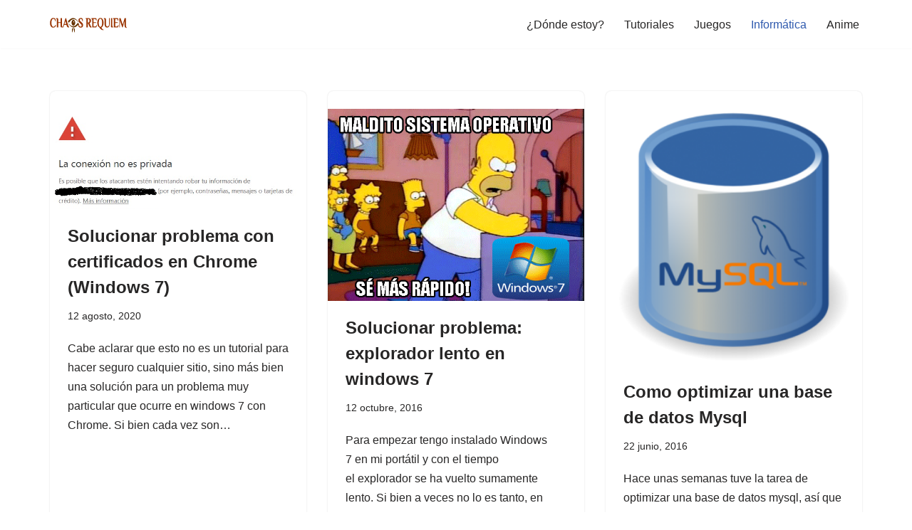

--- FILE ---
content_type: text/html; charset=UTF-8
request_url: https://chaosrequiem.com/main/category/informatica/
body_size: 13983
content:
<!DOCTYPE html>
<html lang="es">

<head>
	
	<meta charset="UTF-8">
	<meta name="viewport" content="width=device-width, initial-scale=1, minimum-scale=1">
	<link rel="profile" href="http://gmpg.org/xfn/11">
		<meta name='robots' content='index, follow, max-image-preview:large, max-snippet:-1, max-video-preview:-1' />

	<!-- This site is optimized with the Yoast SEO plugin v26.7 - https://yoast.com/wordpress/plugins/seo/ -->
	<title>Informática Archivos - Chaos Requiem</title>
	<link rel="canonical" href="https://chaosrequiem.com/main/category/informatica/" />
	<meta property="og:locale" content="es_MX" />
	<meta property="og:type" content="article" />
	<meta property="og:title" content="Informática Archivos - Chaos Requiem" />
	<meta property="og:description" content="Todo lo relacionado al mundo de la Informática o Ciencias de la Computación" />
	<meta property="og:url" content="https://chaosrequiem.com/main/category/informatica/" />
	<meta property="og:site_name" content="Chaos Requiem" />
	<script type="application/ld+json" class="yoast-schema-graph">{"@context":"https://schema.org","@graph":[{"@type":"CollectionPage","@id":"https://chaosrequiem.com/main/category/informatica/","url":"https://chaosrequiem.com/main/category/informatica/","name":"Informática Archivos - Chaos Requiem","isPartOf":{"@id":"https://chaosrequiem.com/main/#website"},"primaryImageOfPage":{"@id":"https://chaosrequiem.com/main/category/informatica/#primaryimage"},"image":{"@id":"https://chaosrequiem.com/main/category/informatica/#primaryimage"},"thumbnailUrl":"https://chaosrequiem.com/main/wp-content/uploads/2020/08/image.png","breadcrumb":{"@id":"https://chaosrequiem.com/main/category/informatica/#breadcrumb"},"inLanguage":"es"},{"@type":"ImageObject","inLanguage":"es","@id":"https://chaosrequiem.com/main/category/informatica/#primaryimage","url":"https://chaosrequiem.com/main/wp-content/uploads/2020/08/image.png","contentUrl":"https://chaosrequiem.com/main/wp-content/uploads/2020/08/image.png","width":619,"height":243},{"@type":"BreadcrumbList","@id":"https://chaosrequiem.com/main/category/informatica/#breadcrumb","itemListElement":[{"@type":"ListItem","position":1,"name":"Inicio","item":"https://chaosrequiem.com/main/"},{"@type":"ListItem","position":2,"name":"Informática"}]},{"@type":"WebSite","@id":"https://chaosrequiem.com/main/#website","url":"https://chaosrequiem.com/main/","name":"Chaos Requiem","description":"Un pequeño rincón donde pensamientos, ideas y sueños muertos cobran vida por un instante.","publisher":{"@id":"https://chaosrequiem.com/main/#/schema/person/4e911944eec9b2e118805c6a3743af83"},"potentialAction":[{"@type":"SearchAction","target":{"@type":"EntryPoint","urlTemplate":"https://chaosrequiem.com/main/?s={search_term_string}"},"query-input":{"@type":"PropertyValueSpecification","valueRequired":true,"valueName":"search_term_string"}}],"inLanguage":"es"},{"@type":["Person","Organization"],"@id":"https://chaosrequiem.com/main/#/schema/person/4e911944eec9b2e118805c6a3743af83","name":"Leví","image":{"@type":"ImageObject","inLanguage":"es","@id":"https://chaosrequiem.com/main/#/schema/person/image/","url":"https://chaosrequiem.com/main/wp-content/uploads/2015/03/cr-logo-2.png","contentUrl":"https://chaosrequiem.com/main/wp-content/uploads/2015/03/cr-logo-2.png","width":109,"height":32,"caption":"Leví"},"logo":{"@id":"https://chaosrequiem.com/main/#/schema/person/image/"}}]}</script>
	<!-- / Yoast SEO plugin. -->


<link rel='dns-prefetch' href='//www.googletagmanager.com' />
<link rel="alternate" type="application/rss+xml" title="Chaos Requiem &raquo; Feed" href="https://chaosrequiem.com/main/feed/" />
<link rel="alternate" type="application/rss+xml" title="Chaos Requiem &raquo; RSS de los comentarios" href="https://chaosrequiem.com/main/comments/feed/" />
<link rel="alternate" type="application/rss+xml" title="Chaos Requiem &raquo; Informática RSS de la categoría" href="https://chaosrequiem.com/main/category/informatica/feed/" />
<style id='wp-img-auto-sizes-contain-inline-css'>
img:is([sizes=auto i],[sizes^="auto," i]){contain-intrinsic-size:3000px 1500px}
/*# sourceURL=wp-img-auto-sizes-contain-inline-css */
</style>

<style id='wp-emoji-styles-inline-css'>

	img.wp-smiley, img.emoji {
		display: inline !important;
		border: none !important;
		box-shadow: none !important;
		height: 1em !important;
		width: 1em !important;
		margin: 0 0.07em !important;
		vertical-align: -0.1em !important;
		background: none !important;
		padding: 0 !important;
	}
/*# sourceURL=wp-emoji-styles-inline-css */
</style>
<link rel='stylesheet' id='wp-block-library-css' href='https://chaosrequiem.com/main/wp-includes/css/dist/block-library/style.min.css?ver=6.9' media='all' />
<style id='wp-block-heading-inline-css'>
h1:where(.wp-block-heading).has-background,h2:where(.wp-block-heading).has-background,h3:where(.wp-block-heading).has-background,h4:where(.wp-block-heading).has-background,h5:where(.wp-block-heading).has-background,h6:where(.wp-block-heading).has-background{padding:1.25em 2.375em}h1.has-text-align-left[style*=writing-mode]:where([style*=vertical-lr]),h1.has-text-align-right[style*=writing-mode]:where([style*=vertical-rl]),h2.has-text-align-left[style*=writing-mode]:where([style*=vertical-lr]),h2.has-text-align-right[style*=writing-mode]:where([style*=vertical-rl]),h3.has-text-align-left[style*=writing-mode]:where([style*=vertical-lr]),h3.has-text-align-right[style*=writing-mode]:where([style*=vertical-rl]),h4.has-text-align-left[style*=writing-mode]:where([style*=vertical-lr]),h4.has-text-align-right[style*=writing-mode]:where([style*=vertical-rl]),h5.has-text-align-left[style*=writing-mode]:where([style*=vertical-lr]),h5.has-text-align-right[style*=writing-mode]:where([style*=vertical-rl]),h6.has-text-align-left[style*=writing-mode]:where([style*=vertical-lr]),h6.has-text-align-right[style*=writing-mode]:where([style*=vertical-rl]){rotate:180deg}
/*# sourceURL=https://chaosrequiem.com/main/wp-includes/blocks/heading/style.min.css */
</style>
<style id='wp-block-paragraph-inline-css'>
.is-small-text{font-size:.875em}.is-regular-text{font-size:1em}.is-large-text{font-size:2.25em}.is-larger-text{font-size:3em}.has-drop-cap:not(:focus):first-letter{float:left;font-size:8.4em;font-style:normal;font-weight:100;line-height:.68;margin:.05em .1em 0 0;text-transform:uppercase}body.rtl .has-drop-cap:not(:focus):first-letter{float:none;margin-left:.1em}p.has-drop-cap.has-background{overflow:hidden}:root :where(p.has-background){padding:1.25em 2.375em}:where(p.has-text-color:not(.has-link-color)) a{color:inherit}p.has-text-align-left[style*="writing-mode:vertical-lr"],p.has-text-align-right[style*="writing-mode:vertical-rl"]{rotate:180deg}
/*# sourceURL=https://chaosrequiem.com/main/wp-includes/blocks/paragraph/style.min.css */
</style>
<style id='global-styles-inline-css'>
:root{--wp--preset--aspect-ratio--square: 1;--wp--preset--aspect-ratio--4-3: 4/3;--wp--preset--aspect-ratio--3-4: 3/4;--wp--preset--aspect-ratio--3-2: 3/2;--wp--preset--aspect-ratio--2-3: 2/3;--wp--preset--aspect-ratio--16-9: 16/9;--wp--preset--aspect-ratio--9-16: 9/16;--wp--preset--color--black: #000000;--wp--preset--color--cyan-bluish-gray: #abb8c3;--wp--preset--color--white: #ffffff;--wp--preset--color--pale-pink: #f78da7;--wp--preset--color--vivid-red: #cf2e2e;--wp--preset--color--luminous-vivid-orange: #ff6900;--wp--preset--color--luminous-vivid-amber: #fcb900;--wp--preset--color--light-green-cyan: #7bdcb5;--wp--preset--color--vivid-green-cyan: #00d084;--wp--preset--color--pale-cyan-blue: #8ed1fc;--wp--preset--color--vivid-cyan-blue: #0693e3;--wp--preset--color--vivid-purple: #9b51e0;--wp--preset--color--neve-link-color: var(--nv-primary-accent);--wp--preset--color--neve-link-hover-color: var(--nv-secondary-accent);--wp--preset--color--nv-site-bg: var(--nv-site-bg);--wp--preset--color--nv-light-bg: var(--nv-light-bg);--wp--preset--color--nv-dark-bg: var(--nv-dark-bg);--wp--preset--color--neve-text-color: var(--nv-text-color);--wp--preset--color--nv-text-dark-bg: var(--nv-text-dark-bg);--wp--preset--color--nv-c-1: var(--nv-c-1);--wp--preset--color--nv-c-2: var(--nv-c-2);--wp--preset--gradient--vivid-cyan-blue-to-vivid-purple: linear-gradient(135deg,rgb(6,147,227) 0%,rgb(155,81,224) 100%);--wp--preset--gradient--light-green-cyan-to-vivid-green-cyan: linear-gradient(135deg,rgb(122,220,180) 0%,rgb(0,208,130) 100%);--wp--preset--gradient--luminous-vivid-amber-to-luminous-vivid-orange: linear-gradient(135deg,rgb(252,185,0) 0%,rgb(255,105,0) 100%);--wp--preset--gradient--luminous-vivid-orange-to-vivid-red: linear-gradient(135deg,rgb(255,105,0) 0%,rgb(207,46,46) 100%);--wp--preset--gradient--very-light-gray-to-cyan-bluish-gray: linear-gradient(135deg,rgb(238,238,238) 0%,rgb(169,184,195) 100%);--wp--preset--gradient--cool-to-warm-spectrum: linear-gradient(135deg,rgb(74,234,220) 0%,rgb(151,120,209) 20%,rgb(207,42,186) 40%,rgb(238,44,130) 60%,rgb(251,105,98) 80%,rgb(254,248,76) 100%);--wp--preset--gradient--blush-light-purple: linear-gradient(135deg,rgb(255,206,236) 0%,rgb(152,150,240) 100%);--wp--preset--gradient--blush-bordeaux: linear-gradient(135deg,rgb(254,205,165) 0%,rgb(254,45,45) 50%,rgb(107,0,62) 100%);--wp--preset--gradient--luminous-dusk: linear-gradient(135deg,rgb(255,203,112) 0%,rgb(199,81,192) 50%,rgb(65,88,208) 100%);--wp--preset--gradient--pale-ocean: linear-gradient(135deg,rgb(255,245,203) 0%,rgb(182,227,212) 50%,rgb(51,167,181) 100%);--wp--preset--gradient--electric-grass: linear-gradient(135deg,rgb(202,248,128) 0%,rgb(113,206,126) 100%);--wp--preset--gradient--midnight: linear-gradient(135deg,rgb(2,3,129) 0%,rgb(40,116,252) 100%);--wp--preset--font-size--small: 13px;--wp--preset--font-size--medium: 20px;--wp--preset--font-size--large: 36px;--wp--preset--font-size--x-large: 42px;--wp--preset--spacing--20: 0.44rem;--wp--preset--spacing--30: 0.67rem;--wp--preset--spacing--40: 1rem;--wp--preset--spacing--50: 1.5rem;--wp--preset--spacing--60: 2.25rem;--wp--preset--spacing--70: 3.38rem;--wp--preset--spacing--80: 5.06rem;--wp--preset--shadow--natural: 6px 6px 9px rgba(0, 0, 0, 0.2);--wp--preset--shadow--deep: 12px 12px 50px rgba(0, 0, 0, 0.4);--wp--preset--shadow--sharp: 6px 6px 0px rgba(0, 0, 0, 0.2);--wp--preset--shadow--outlined: 6px 6px 0px -3px rgb(255, 255, 255), 6px 6px rgb(0, 0, 0);--wp--preset--shadow--crisp: 6px 6px 0px rgb(0, 0, 0);}:where(.is-layout-flex){gap: 0.5em;}:where(.is-layout-grid){gap: 0.5em;}body .is-layout-flex{display: flex;}.is-layout-flex{flex-wrap: wrap;align-items: center;}.is-layout-flex > :is(*, div){margin: 0;}body .is-layout-grid{display: grid;}.is-layout-grid > :is(*, div){margin: 0;}:where(.wp-block-columns.is-layout-flex){gap: 2em;}:where(.wp-block-columns.is-layout-grid){gap: 2em;}:where(.wp-block-post-template.is-layout-flex){gap: 1.25em;}:where(.wp-block-post-template.is-layout-grid){gap: 1.25em;}.has-black-color{color: var(--wp--preset--color--black) !important;}.has-cyan-bluish-gray-color{color: var(--wp--preset--color--cyan-bluish-gray) !important;}.has-white-color{color: var(--wp--preset--color--white) !important;}.has-pale-pink-color{color: var(--wp--preset--color--pale-pink) !important;}.has-vivid-red-color{color: var(--wp--preset--color--vivid-red) !important;}.has-luminous-vivid-orange-color{color: var(--wp--preset--color--luminous-vivid-orange) !important;}.has-luminous-vivid-amber-color{color: var(--wp--preset--color--luminous-vivid-amber) !important;}.has-light-green-cyan-color{color: var(--wp--preset--color--light-green-cyan) !important;}.has-vivid-green-cyan-color{color: var(--wp--preset--color--vivid-green-cyan) !important;}.has-pale-cyan-blue-color{color: var(--wp--preset--color--pale-cyan-blue) !important;}.has-vivid-cyan-blue-color{color: var(--wp--preset--color--vivid-cyan-blue) !important;}.has-vivid-purple-color{color: var(--wp--preset--color--vivid-purple) !important;}.has-neve-link-color-color{color: var(--wp--preset--color--neve-link-color) !important;}.has-neve-link-hover-color-color{color: var(--wp--preset--color--neve-link-hover-color) !important;}.has-nv-site-bg-color{color: var(--wp--preset--color--nv-site-bg) !important;}.has-nv-light-bg-color{color: var(--wp--preset--color--nv-light-bg) !important;}.has-nv-dark-bg-color{color: var(--wp--preset--color--nv-dark-bg) !important;}.has-neve-text-color-color{color: var(--wp--preset--color--neve-text-color) !important;}.has-nv-text-dark-bg-color{color: var(--wp--preset--color--nv-text-dark-bg) !important;}.has-nv-c-1-color{color: var(--wp--preset--color--nv-c-1) !important;}.has-nv-c-2-color{color: var(--wp--preset--color--nv-c-2) !important;}.has-black-background-color{background-color: var(--wp--preset--color--black) !important;}.has-cyan-bluish-gray-background-color{background-color: var(--wp--preset--color--cyan-bluish-gray) !important;}.has-white-background-color{background-color: var(--wp--preset--color--white) !important;}.has-pale-pink-background-color{background-color: var(--wp--preset--color--pale-pink) !important;}.has-vivid-red-background-color{background-color: var(--wp--preset--color--vivid-red) !important;}.has-luminous-vivid-orange-background-color{background-color: var(--wp--preset--color--luminous-vivid-orange) !important;}.has-luminous-vivid-amber-background-color{background-color: var(--wp--preset--color--luminous-vivid-amber) !important;}.has-light-green-cyan-background-color{background-color: var(--wp--preset--color--light-green-cyan) !important;}.has-vivid-green-cyan-background-color{background-color: var(--wp--preset--color--vivid-green-cyan) !important;}.has-pale-cyan-blue-background-color{background-color: var(--wp--preset--color--pale-cyan-blue) !important;}.has-vivid-cyan-blue-background-color{background-color: var(--wp--preset--color--vivid-cyan-blue) !important;}.has-vivid-purple-background-color{background-color: var(--wp--preset--color--vivid-purple) !important;}.has-neve-link-color-background-color{background-color: var(--wp--preset--color--neve-link-color) !important;}.has-neve-link-hover-color-background-color{background-color: var(--wp--preset--color--neve-link-hover-color) !important;}.has-nv-site-bg-background-color{background-color: var(--wp--preset--color--nv-site-bg) !important;}.has-nv-light-bg-background-color{background-color: var(--wp--preset--color--nv-light-bg) !important;}.has-nv-dark-bg-background-color{background-color: var(--wp--preset--color--nv-dark-bg) !important;}.has-neve-text-color-background-color{background-color: var(--wp--preset--color--neve-text-color) !important;}.has-nv-text-dark-bg-background-color{background-color: var(--wp--preset--color--nv-text-dark-bg) !important;}.has-nv-c-1-background-color{background-color: var(--wp--preset--color--nv-c-1) !important;}.has-nv-c-2-background-color{background-color: var(--wp--preset--color--nv-c-2) !important;}.has-black-border-color{border-color: var(--wp--preset--color--black) !important;}.has-cyan-bluish-gray-border-color{border-color: var(--wp--preset--color--cyan-bluish-gray) !important;}.has-white-border-color{border-color: var(--wp--preset--color--white) !important;}.has-pale-pink-border-color{border-color: var(--wp--preset--color--pale-pink) !important;}.has-vivid-red-border-color{border-color: var(--wp--preset--color--vivid-red) !important;}.has-luminous-vivid-orange-border-color{border-color: var(--wp--preset--color--luminous-vivid-orange) !important;}.has-luminous-vivid-amber-border-color{border-color: var(--wp--preset--color--luminous-vivid-amber) !important;}.has-light-green-cyan-border-color{border-color: var(--wp--preset--color--light-green-cyan) !important;}.has-vivid-green-cyan-border-color{border-color: var(--wp--preset--color--vivid-green-cyan) !important;}.has-pale-cyan-blue-border-color{border-color: var(--wp--preset--color--pale-cyan-blue) !important;}.has-vivid-cyan-blue-border-color{border-color: var(--wp--preset--color--vivid-cyan-blue) !important;}.has-vivid-purple-border-color{border-color: var(--wp--preset--color--vivid-purple) !important;}.has-neve-link-color-border-color{border-color: var(--wp--preset--color--neve-link-color) !important;}.has-neve-link-hover-color-border-color{border-color: var(--wp--preset--color--neve-link-hover-color) !important;}.has-nv-site-bg-border-color{border-color: var(--wp--preset--color--nv-site-bg) !important;}.has-nv-light-bg-border-color{border-color: var(--wp--preset--color--nv-light-bg) !important;}.has-nv-dark-bg-border-color{border-color: var(--wp--preset--color--nv-dark-bg) !important;}.has-neve-text-color-border-color{border-color: var(--wp--preset--color--neve-text-color) !important;}.has-nv-text-dark-bg-border-color{border-color: var(--wp--preset--color--nv-text-dark-bg) !important;}.has-nv-c-1-border-color{border-color: var(--wp--preset--color--nv-c-1) !important;}.has-nv-c-2-border-color{border-color: var(--wp--preset--color--nv-c-2) !important;}.has-vivid-cyan-blue-to-vivid-purple-gradient-background{background: var(--wp--preset--gradient--vivid-cyan-blue-to-vivid-purple) !important;}.has-light-green-cyan-to-vivid-green-cyan-gradient-background{background: var(--wp--preset--gradient--light-green-cyan-to-vivid-green-cyan) !important;}.has-luminous-vivid-amber-to-luminous-vivid-orange-gradient-background{background: var(--wp--preset--gradient--luminous-vivid-amber-to-luminous-vivid-orange) !important;}.has-luminous-vivid-orange-to-vivid-red-gradient-background{background: var(--wp--preset--gradient--luminous-vivid-orange-to-vivid-red) !important;}.has-very-light-gray-to-cyan-bluish-gray-gradient-background{background: var(--wp--preset--gradient--very-light-gray-to-cyan-bluish-gray) !important;}.has-cool-to-warm-spectrum-gradient-background{background: var(--wp--preset--gradient--cool-to-warm-spectrum) !important;}.has-blush-light-purple-gradient-background{background: var(--wp--preset--gradient--blush-light-purple) !important;}.has-blush-bordeaux-gradient-background{background: var(--wp--preset--gradient--blush-bordeaux) !important;}.has-luminous-dusk-gradient-background{background: var(--wp--preset--gradient--luminous-dusk) !important;}.has-pale-ocean-gradient-background{background: var(--wp--preset--gradient--pale-ocean) !important;}.has-electric-grass-gradient-background{background: var(--wp--preset--gradient--electric-grass) !important;}.has-midnight-gradient-background{background: var(--wp--preset--gradient--midnight) !important;}.has-small-font-size{font-size: var(--wp--preset--font-size--small) !important;}.has-medium-font-size{font-size: var(--wp--preset--font-size--medium) !important;}.has-large-font-size{font-size: var(--wp--preset--font-size--large) !important;}.has-x-large-font-size{font-size: var(--wp--preset--font-size--x-large) !important;}
/*# sourceURL=global-styles-inline-css */
</style>

<style id='classic-theme-styles-inline-css'>
/*! This file is auto-generated */
.wp-block-button__link{color:#fff;background-color:#32373c;border-radius:9999px;box-shadow:none;text-decoration:none;padding:calc(.667em + 2px) calc(1.333em + 2px);font-size:1.125em}.wp-block-file__button{background:#32373c;color:#fff;text-decoration:none}
/*# sourceURL=/wp-includes/css/classic-themes.min.css */
</style>
<link rel='stylesheet' id='neve-style-css' href='https://chaosrequiem.com/main/wp-content/themes/neve/style-main-new.min.css?ver=4.2.1' media='all' />
<style id='neve-style-inline-css'>
.is-menu-sidebar .header-menu-sidebar { visibility: visible; }.is-menu-sidebar.menu_sidebar_slide_left .header-menu-sidebar { transform: translate3d(0, 0, 0); left: 0; }.is-menu-sidebar.menu_sidebar_slide_right .header-menu-sidebar { transform: translate3d(0, 0, 0); right: 0; }.is-menu-sidebar.menu_sidebar_pull_right .header-menu-sidebar, .is-menu-sidebar.menu_sidebar_pull_left .header-menu-sidebar { transform: translateX(0); }.is-menu-sidebar.menu_sidebar_dropdown .header-menu-sidebar { height: auto; }.is-menu-sidebar.menu_sidebar_dropdown .header-menu-sidebar-inner { max-height: 400px; padding: 20px 0; }.is-menu-sidebar.menu_sidebar_full_canvas .header-menu-sidebar { opacity: 1; }.header-menu-sidebar .menu-item-nav-search:not(.floating) { pointer-events: none; }.header-menu-sidebar .menu-item-nav-search .is-menu-sidebar { pointer-events: unset; }@media screen and (max-width: 960px) { .builder-item.cr .item--inner { --textalign: center; --justify: center; } }

			.nv-ft-post {
				margin-top:60px
			}
			.nv-ft-post .nv-ft-wrap:not(.layout-covers){
				background:var(--nv-light-bg);
			}
			.nv-ft-post h2{
				font-size:calc( var(--fontsize, var(--h2fontsize)) * 1.3)
			}
			.nv-ft-post .nv-meta-list{
				display:block
			}
			.nv-ft-post .non-grid-content{
				padding:32px
			}
			.nv-ft-post .wp-post-image{
				position:absolute;
				object-fit:cover;
				width:100%;
				height:100%
			}
			.nv-ft-post:not(.layout-covers) .nv-post-thumbnail-wrap{
				margin:0;
				position:relative;
				min-height:320px
			}
			
.nv-meta-list li.meta:not(:last-child):after { content:"/" }.nv-meta-list .no-mobile{
			display:none;
		}.nv-meta-list li.last::after{
			content: ""!important;
		}@media (min-width: 769px) {
			.nv-meta-list .no-mobile {
				display: inline-block;
			}
			.nv-meta-list li.last:not(:last-child)::after {
		 		content: "/" !important;
			}
		}
 :root{ --container: 748px;--postwidth:100%; --primarybtnbg: var(--nv-primary-accent); --primarybtnhoverbg: var(--nv-primary-accent); --primarybtncolor: #fff; --secondarybtncolor: var(--nv-primary-accent); --primarybtnhovercolor: #fff; --secondarybtnhovercolor: var(--nv-primary-accent);--primarybtnborderradius:3px;--secondarybtnborderradius:3px;--secondarybtnborderwidth:3px;--btnpadding:13px 15px;--primarybtnpadding:13px 15px;--secondarybtnpadding:calc(13px - 3px) calc(15px - 3px); --bodyfontfamily: Arial,Helvetica,sans-serif; --bodyfontsize: 15px; --bodylineheight: 1.6; --bodyletterspacing: 0px; --bodyfontweight: 400; --h1fontsize: 36px; --h1fontweight: 700; --h1lineheight: 1.2; --h1letterspacing: 0px; --h1texttransform: none; --h2fontsize: 28px; --h2fontweight: 700; --h2lineheight: 1.3; --h2letterspacing: 0px; --h2texttransform: none; --h3fontsize: 24px; --h3fontweight: 700; --h3lineheight: 1.4; --h3letterspacing: 0px; --h3texttransform: none; --h4fontsize: 20px; --h4fontweight: 700; --h4lineheight: 1.6; --h4letterspacing: 0px; --h4texttransform: none; --h5fontsize: 16px; --h5fontweight: 700; --h5lineheight: 1.6; --h5letterspacing: 0px; --h5texttransform: none; --h6fontsize: 14px; --h6fontweight: 700; --h6lineheight: 1.6; --h6letterspacing: 0px; --h6texttransform: none;--formfieldborderwidth:2px;--formfieldborderradius:3px; --formfieldbgcolor: var(--nv-site-bg); --formfieldbordercolor: #dddddd; --formfieldcolor: var(--nv-text-color);--formfieldpadding:10px 12px; } .nv-post-thumbnail-wrap img{ aspect-ratio: 4/3; object-fit: cover; } .layout-grid .nv-post-thumbnail-wrap{ margin-right:-25px;margin-left:-25px; } .nv-index-posts{ --borderradius:8px;--padding:25px 25px 25px 25px;--cardboxshadow:0 0 2px 0 rgba(0,0,0,0.15); --cardbgcolor: var(--nv-site-bg); --cardcolor: var(--nv-text-color); } .has-neve-button-color-color{ color: var(--nv-primary-accent)!important; } .has-neve-button-color-background-color{ background-color: var(--nv-primary-accent)!important; } .single-post-container .alignfull > [class*="__inner-container"], .single-post-container .alignwide > [class*="__inner-container"]{ max-width:718px } .nv-meta-list{ --avatarsize: 20px; } .single .nv-meta-list{ --avatarsize: 20px; } .nv-is-boxed.nv-comments-wrap{ --padding:20px; } .nv-is-boxed.comment-respond{ --padding:20px; } .single:not(.single-product), .page{ --c-vspace:0 0 0 0;; } .scroll-to-top{ --color: var(--nv-text-dark-bg);--padding:8px 10px; --borderradius: 3px; --bgcolor: var(--nv-primary-accent); --hovercolor: var(--nv-text-dark-bg); --hoverbgcolor: var(--nv-primary-accent);--size:16px; } .global-styled{ --bgcolor: var(--nv-site-bg); } .header-top{ --rowbcolor: var(--nv-light-bg); --color: var(--nv-text-color); --bgcolor: var(--nv-site-bg); } .header-main{ --rowbcolor: var(--nv-light-bg); --color: var(--nv-text-color); --bgcolor: var(--nv-site-bg); } .header-bottom{ --rowbcolor: var(--nv-light-bg); --color: var(--nv-text-color); --bgcolor: var(--nv-site-bg); } .header-menu-sidebar-bg{ --justify: flex-start; --textalign: left;--flexg: 1;--wrapdropdownwidth: auto; --color: var(--nv-text-color); --bgcolor: var(--nv-site-bg); } .header-menu-sidebar{ width: 360px; } .builder-item--logo{ --maxwidth: 120px; --fs: 24px;--padding:10px 0;--margin:0; --textalign: left;--justify: flex-start; } .builder-item--nav-icon,.header-menu-sidebar .close-sidebar-panel .navbar-toggle{ --borderradius:0; } .builder-item--nav-icon{ --label-margin:0 5px 0 0;;--padding:10px 15px;--margin:0; } .builder-item--primary-menu{ --hovercolor: var(--nv-secondary-accent); --hovertextcolor: var(--nv-text-color); --activecolor: var(--nv-primary-accent); --spacing: 20px; --height: 25px;--padding:0;--margin:0; --fontsize: 1em; --lineheight: 1.6; --letterspacing: 0px; --fontweight: 500; --texttransform: none; --iconsize: 1em; } .hfg-is-group.has-primary-menu .inherit-ff{ --inheritedfw: 500; } .footer-top-inner .row{ grid-template-columns:1fr 1fr 1fr; --valign: flex-start; } .footer-top{ --rowbcolor: var(--nv-light-bg); --color: var(--nv-text-color); --bgcolor: var(--nv-site-bg); } .footer-main-inner .row{ grid-template-columns:1fr 1fr 1fr; --valign: flex-start; } .footer-main{ --rowbcolor: var(--nv-light-bg); --color: var(--nv-text-color); --bgcolor: var(--nv-site-bg); } .footer-bottom-inner .row{ grid-template-columns:1fr 1fr 1fr; --valign: flex-start; } .footer-bottom{ --rowbcolor: var(--nv-light-bg); --color: var(--nv-text-dark-bg); --bgcolor: var(--nv-dark-bg); } @media(min-width: 576px){ :root{ --container: 992px;--postwidth:50%;--btnpadding:13px 15px;--primarybtnpadding:13px 15px;--secondarybtnpadding:calc(13px - 3px) calc(15px - 3px); --bodyfontsize: 16px; --bodylineheight: 1.6; --bodyletterspacing: 0px; --h1fontsize: 38px; --h1lineheight: 1.2; --h1letterspacing: 0px; --h2fontsize: 30px; --h2lineheight: 1.2; --h2letterspacing: 0px; --h3fontsize: 26px; --h3lineheight: 1.4; --h3letterspacing: 0px; --h4fontsize: 22px; --h4lineheight: 1.5; --h4letterspacing: 0px; --h5fontsize: 18px; --h5lineheight: 1.6; --h5letterspacing: 0px; --h6fontsize: 14px; --h6lineheight: 1.6; --h6letterspacing: 0px; } .layout-grid .nv-post-thumbnail-wrap{ margin-right:-25px;margin-left:-25px; } .nv-index-posts{ --padding:25px 25px 25px 25px; } .single-post-container .alignfull > [class*="__inner-container"], .single-post-container .alignwide > [class*="__inner-container"]{ max-width:962px } .nv-meta-list{ --avatarsize: 20px; } .single .nv-meta-list{ --avatarsize: 20px; } .nv-is-boxed.nv-comments-wrap{ --padding:30px; } .nv-is-boxed.comment-respond{ --padding:30px; } .single:not(.single-product), .page{ --c-vspace:0 0 0 0;; } .scroll-to-top{ --padding:8px 10px;--size:16px; } .header-menu-sidebar-bg{ --justify: flex-start; --textalign: left;--flexg: 1;--wrapdropdownwidth: auto; } .header-menu-sidebar{ width: 360px; } .builder-item--logo{ --maxwidth: 120px; --fs: 24px;--padding:10px 0;--margin:0; --textalign: left;--justify: flex-start; } .builder-item--nav-icon{ --label-margin:0 5px 0 0;;--padding:10px 15px;--margin:0; } .builder-item--primary-menu{ --spacing: 20px; --height: 25px;--padding:0;--margin:0; --fontsize: 1em; --lineheight: 1.6; --letterspacing: 0px; --iconsize: 1em; } }@media(min-width: 960px){ :root{ --container: 1170px;--postwidth:33.333333333333%;--btnpadding:13px 15px;--primarybtnpadding:13px 15px;--secondarybtnpadding:calc(13px - 3px) calc(15px - 3px); --bodyfontsize: 16px; --bodylineheight: 1.7; --bodyletterspacing: 0px; --h1fontsize: 40px; --h1lineheight: 1.1; --h1letterspacing: 0px; --h2fontsize: 32px; --h2lineheight: 1.2; --h2letterspacing: 0px; --h3fontsize: 28px; --h3lineheight: 1.4; --h3letterspacing: 0px; --h4fontsize: 24px; --h4lineheight: 1.5; --h4letterspacing: 0px; --h5fontsize: 20px; --h5lineheight: 1.6; --h5letterspacing: 0px; --h6fontsize: 16px; --h6lineheight: 1.6; --h6letterspacing: 0px; } .layout-grid .nv-post-thumbnail-wrap{ margin-right:-25px;margin-left:-25px; } .nv-index-posts{ --padding:25px 25px 25px 25px; } body:not(.single):not(.archive):not(.blog):not(.search):not(.error404) .neve-main > .container .col, body.post-type-archive-course .neve-main > .container .col, body.post-type-archive-llms_membership .neve-main > .container .col{ max-width: 100%; } body:not(.single):not(.archive):not(.blog):not(.search):not(.error404) .nv-sidebar-wrap, body.post-type-archive-course .nv-sidebar-wrap, body.post-type-archive-llms_membership .nv-sidebar-wrap{ max-width: 0%; } .neve-main > .archive-container .nv-index-posts.col{ max-width: 100%; } .neve-main > .archive-container .nv-sidebar-wrap{ max-width: 0%; } .neve-main > .single-post-container .nv-single-post-wrap.col{ max-width: 70%; } .single-post-container .alignfull > [class*="__inner-container"], .single-post-container .alignwide > [class*="__inner-container"]{ max-width:789px } .container-fluid.single-post-container .alignfull > [class*="__inner-container"], .container-fluid.single-post-container .alignwide > [class*="__inner-container"]{ max-width:calc(70% + 15px) } .neve-main > .single-post-container .nv-sidebar-wrap{ max-width: 30%; } .nv-meta-list{ --avatarsize: 20px; } .single .nv-meta-list{ --avatarsize: 20px; } .nv-is-boxed.nv-comments-wrap{ --padding:40px; } .nv-is-boxed.comment-respond{ --padding:40px; } .single:not(.single-product), .page{ --c-vspace:0 0 0 0;; } .scroll-to-top{ --padding:8px 10px;--size:16px; } .header-menu-sidebar-bg{ --justify: flex-start; --textalign: left;--flexg: 1;--wrapdropdownwidth: auto; } .header-menu-sidebar{ width: 360px; } .builder-item--logo{ --maxwidth: 120px; --fs: 24px;--padding:10px 0;--margin:0; --textalign: left;--justify: flex-start; } .builder-item--nav-icon{ --label-margin:0 5px 0 0;;--padding:10px 15px;--margin:0; } .builder-item--primary-menu{ --spacing: 20px; --height: 25px;--padding:0;--margin:0; --fontsize: 1em; --lineheight: 1.6; --letterspacing: 0px; --iconsize: 1em; } }.scroll-to-top {right: 20px; border: none; position: fixed; bottom: 30px; display: none; opacity: 0; visibility: hidden; transition: opacity 0.3s ease-in-out, visibility 0.3s ease-in-out; align-items: center; justify-content: center; z-index: 999; } @supports (-webkit-overflow-scrolling: touch) { .scroll-to-top { bottom: 74px; } } .scroll-to-top.image { background-position: center; } .scroll-to-top .scroll-to-top-image { width: 100%; height: 100%; } .scroll-to-top .scroll-to-top-label { margin: 0; padding: 5px; } .scroll-to-top:hover { text-decoration: none; } .scroll-to-top.scroll-to-top-left {left: 20px; right: unset;} .scroll-to-top.scroll-show-mobile { display: flex; } @media (min-width: 960px) { .scroll-to-top { display: flex; } }.scroll-to-top { color: var(--color); padding: var(--padding); border-radius: var(--borderradius); background: var(--bgcolor); } .scroll-to-top:hover, .scroll-to-top:focus { color: var(--hovercolor); background: var(--hoverbgcolor); } .scroll-to-top-icon, .scroll-to-top.image .scroll-to-top-image { width: var(--size); height: var(--size); } .scroll-to-top-image { background-image: var(--bgimage); background-size: cover; }:root{--nv-primary-accent:#2f5aae;--nv-secondary-accent:#2f5aae;--nv-site-bg:#ffffff;--nv-light-bg:#f4f5f7;--nv-dark-bg:#121212;--nv-text-color:#272626;--nv-text-dark-bg:#ffffff;--nv-c-1:#9463ae;--nv-c-2:#be574b;--nv-fallback-ff:Arial, Helvetica, sans-serif;}
/*# sourceURL=neve-style-inline-css */
</style>
<link rel='stylesheet' id='tablepress-default-css' href='https://chaosrequiem.com/main/wp-content/plugins/tablepress/css/build/default.css?ver=3.2.6' media='all' />

<!-- Google tag (gtag.js) snippet added by Site Kit -->
<!-- Fragmento de código de Google Analytics añadido por Site Kit -->
<script src="https://www.googletagmanager.com/gtag/js?id=GT-WF8ZTC43" id="google_gtagjs-js" async></script>
<script id="google_gtagjs-js-after">
window.dataLayer = window.dataLayer || [];function gtag(){dataLayer.push(arguments);}
gtag("set","linker",{"domains":["chaosrequiem.com"]});
gtag("js", new Date());
gtag("set", "developer_id.dZTNiMT", true);
gtag("config", "GT-WF8ZTC43");
 window._googlesitekit = window._googlesitekit || {}; window._googlesitekit.throttledEvents = []; window._googlesitekit.gtagEvent = (name, data) => { var key = JSON.stringify( { name, data } ); if ( !! window._googlesitekit.throttledEvents[ key ] ) { return; } window._googlesitekit.throttledEvents[ key ] = true; setTimeout( () => { delete window._googlesitekit.throttledEvents[ key ]; }, 5 ); gtag( "event", name, { ...data, event_source: "site-kit" } ); }; 
//# sourceURL=google_gtagjs-js-after
</script>
<link rel="https://api.w.org/" href="https://chaosrequiem.com/main/wp-json/" /><link rel="alternate" title="JSON" type="application/json" href="https://chaosrequiem.com/main/wp-json/wp/v2/categories/54" /><link rel="EditURI" type="application/rsd+xml" title="RSD" href="https://chaosrequiem.com/main/xmlrpc.php?rsd" />
<meta name="generator" content="Site Kit by Google 1.170.0" /><meta name="google-site-verification" content="32YR2cTcsTJl5b6JwzUJ5OPhtBIvwTeEErt7gC1w6aM"><style>.recentcomments a{display:inline !important;padding:0 !important;margin:0 !important;}</style><link rel="icon" href="https://chaosrequiem.com/main/wp-content/uploads/2016/02/wumpus_ico.png" sizes="32x32" />
<link rel="icon" href="https://chaosrequiem.com/main/wp-content/uploads/2016/02/wumpus_ico.png" sizes="192x192" />
<link rel="apple-touch-icon" href="https://chaosrequiem.com/main/wp-content/uploads/2016/02/wumpus_ico.png" />
<meta name="msapplication-TileImage" content="https://chaosrequiem.com/main/wp-content/uploads/2016/02/wumpus_ico.png" />

	</head>

<body  class="archive category category-informatica category-54 wp-custom-logo wp-theme-neve  nv-blog-grid nv-sidebar-right menu_sidebar_slide_left" id="neve_body"  >
<div class="wrapper">
	
	<header class="header"  >
		<a class="neve-skip-link show-on-focus" href="#content" >
			Saltar al contenido		</a>
		<div id="header-grid"  class="hfg_header site-header">
	
<nav class="header--row header-main hide-on-mobile hide-on-tablet layout-full-contained nv-navbar header--row"
	data-row-id="main" data-show-on="desktop">

	<div
		class="header--row-inner header-main-inner">
		<div class="container">
			<div
				class="row row--wrapper"
				data-section="hfg_header_layout_main" >
				<div class="hfg-slot left"><div class="builder-item desktop-left"><div class="item--inner builder-item--logo"
		data-section="title_tagline"
		data-item-id="logo">
	
<div class="site-logo">
	<a class="brand" href="https://chaosrequiem.com/main/" aria-label="Chaos Requiem Un pequeño rincón donde pensamientos, ideas y sueños muertos cobran vida por un instante." rel="home"><img width="109" height="32" src="https://chaosrequiem.com/main/wp-content/uploads/2015/03/cr-logo-2.png" class="neve-site-logo skip-lazy" alt="" data-variant="logo" decoding="async" /></a></div>
	</div>

</div></div><div class="hfg-slot right"><div class="builder-item has-nav"><div class="item--inner builder-item--primary-menu has_menu"
		data-section="header_menu_primary"
		data-item-id="primary-menu">
	<div class="nv-nav-wrap">
	<div role="navigation" class="nav-menu-primary"
			aria-label="Menú principal">

		<ul id="nv-primary-navigation-main" class="primary-menu-ul nav-ul menu-desktop"><li id="menu-item-1656" class="menu-item menu-item-type-post_type menu-item-object-page menu-item-home menu-item-1656"><div class="wrap"><a href="https://chaosrequiem.com/main/donde-estoy/">¿Dónde estoy?</a></div></li>
<li id="menu-item-1659" class="menu-item menu-item-type-taxonomy menu-item-object-category menu-item-1659"><div class="wrap"><a href="https://chaosrequiem.com/main/category/tutoriales/">Tutoriales</a></div></li>
<li id="menu-item-1660" class="menu-item menu-item-type-taxonomy menu-item-object-category menu-item-1660"><div class="wrap"><a href="https://chaosrequiem.com/main/category/juegos/">Juegos</a></div></li>
<li id="menu-item-1661" class="menu-item menu-item-type-taxonomy menu-item-object-category current-menu-item menu-item-1661 nv-active"><div class="wrap"><a href="https://chaosrequiem.com/main/category/informatica/" aria-current="page">Informática</a></div></li>
<li id="menu-item-1662" class="menu-item menu-item-type-taxonomy menu-item-object-category menu-item-1662"><div class="wrap"><a href="https://chaosrequiem.com/main/category/anime/">Anime</a></div></li>
</ul>	</div>
</div>

	</div>

</div></div>							</div>
		</div>
	</div>
</nav>


<nav class="header--row header-main hide-on-desktop layout-full-contained nv-navbar header--row"
	data-row-id="main" data-show-on="mobile">

	<div
		class="header--row-inner header-main-inner">
		<div class="container">
			<div
				class="row row--wrapper"
				data-section="hfg_header_layout_main" >
				<div class="hfg-slot left"><div class="builder-item tablet-left mobile-left"><div class="item--inner builder-item--logo"
		data-section="title_tagline"
		data-item-id="logo">
	
<div class="site-logo">
	<a class="brand" href="https://chaosrequiem.com/main/" aria-label="Chaos Requiem Un pequeño rincón donde pensamientos, ideas y sueños muertos cobran vida por un instante." rel="home"><img width="109" height="32" src="https://chaosrequiem.com/main/wp-content/uploads/2015/03/cr-logo-2.png" class="neve-site-logo skip-lazy" alt="" data-variant="logo" decoding="async" /></a></div>
	</div>

</div></div><div class="hfg-slot right"><div class="builder-item tablet-left mobile-left"><div class="item--inner builder-item--nav-icon"
		data-section="header_menu_icon"
		data-item-id="nav-icon">
	<div class="menu-mobile-toggle item-button navbar-toggle-wrapper">
	<button type="button" class=" navbar-toggle"
			value="Menú de navegación"
					aria-label="Menú de navegación "
			aria-expanded="false" onclick="if('undefined' !== typeof toggleAriaClick ) { toggleAriaClick() }">
					<span class="bars">
				<span class="icon-bar"></span>
				<span class="icon-bar"></span>
				<span class="icon-bar"></span>
			</span>
					<span class="screen-reader-text">Menú de navegación</span>
	</button>
</div> <!--.navbar-toggle-wrapper-->


	</div>

</div></div>							</div>
		</div>
	</div>
</nav>

<div
		id="header-menu-sidebar" class="header-menu-sidebar tcb menu-sidebar-panel slide_left hfg-pe"
		data-row-id="sidebar">
	<div id="header-menu-sidebar-bg" class="header-menu-sidebar-bg">
				<div class="close-sidebar-panel navbar-toggle-wrapper">
			<button type="button" class="hamburger is-active  navbar-toggle active" 					value="Menú de navegación"
					aria-label="Menú de navegación "
					aria-expanded="false" onclick="if('undefined' !== typeof toggleAriaClick ) { toggleAriaClick() }">
								<span class="bars">
						<span class="icon-bar"></span>
						<span class="icon-bar"></span>
						<span class="icon-bar"></span>
					</span>
								<span class="screen-reader-text">
			Menú de navegación					</span>
			</button>
		</div>
					<div id="header-menu-sidebar-inner" class="header-menu-sidebar-inner tcb ">
						<div class="builder-item has-nav"><div class="item--inner builder-item--primary-menu has_menu"
		data-section="header_menu_primary"
		data-item-id="primary-menu">
	<div class="nv-nav-wrap">
	<div role="navigation" class="nav-menu-primary"
			aria-label="Menú principal">

		<ul id="nv-primary-navigation-sidebar" class="primary-menu-ul nav-ul menu-mobile"><li class="menu-item menu-item-type-post_type menu-item-object-page menu-item-home menu-item-1656"><div class="wrap"><a href="https://chaosrequiem.com/main/donde-estoy/">¿Dónde estoy?</a></div></li>
<li class="menu-item menu-item-type-taxonomy menu-item-object-category menu-item-1659"><div class="wrap"><a href="https://chaosrequiem.com/main/category/tutoriales/">Tutoriales</a></div></li>
<li class="menu-item menu-item-type-taxonomy menu-item-object-category menu-item-1660"><div class="wrap"><a href="https://chaosrequiem.com/main/category/juegos/">Juegos</a></div></li>
<li class="menu-item menu-item-type-taxonomy menu-item-object-category current-menu-item menu-item-1661 nv-active"><div class="wrap"><a href="https://chaosrequiem.com/main/category/informatica/" aria-current="page">Informática</a></div></li>
<li class="menu-item menu-item-type-taxonomy menu-item-object-category menu-item-1662"><div class="wrap"><a href="https://chaosrequiem.com/main/category/anime/">Anime</a></div></li>
</ul>	</div>
</div>

	</div>

</div>					</div>
	</div>
</div>
<div class="header-menu-sidebar-overlay hfg-ov hfg-pe" onclick="if('undefined' !== typeof toggleAriaClick ) { toggleAriaClick() }"></div>
</div>
	</header>

	<style>.nav-ul li:focus-within .wrap.active + .sub-menu { opacity: 1; visibility: visible; }.nav-ul li.neve-mega-menu:focus-within .wrap.active + .sub-menu { display: grid; }.nav-ul li > .wrap { display: flex; align-items: center; position: relative; padding: 0 4px; }.nav-ul:not(.menu-mobile):not(.neve-mega-menu) > li > .wrap > a { padding-top: 1px }</style>

	
	<main id="content" class="neve-main">

	<div class="container archive-container">

		
		<div class="row">
						<div class="nv-index-posts blog col">
				<div class="posts-wrapper"><article id="post-1384" class="post-1384 post type-post status-publish format-standard has-post-thumbnail hentry category-notes category-informatica tag-actualizacion tag-certificado tag-chrome tag-problema tag-solucion tag-ssl layout-grid ">

	<div class="article-content-col">
		<div class="content">
			<div class="nv-post-thumbnail-wrap img-wrap"><a href="https://chaosrequiem.com/main/problema-certificados-chrome-windows-7/" rel="bookmark" title="Solucionar problema con certificados en Chrome (Windows 7)"><img width="619" height="243" src="https://chaosrequiem.com/main/wp-content/uploads/2020/08/image.png" class="skip-lazy wp-post-image" alt="" decoding="async" fetchpriority="high" srcset="https://chaosrequiem.com/main/wp-content/uploads/2020/08/image.png 619w, https://chaosrequiem.com/main/wp-content/uploads/2020/08/image-300x118.png 300w" sizes="(max-width: 619px) 100vw, 619px" /></a></div><h2 class="blog-entry-title entry-title is-h4"><a href="https://chaosrequiem.com/main/problema-certificados-chrome-windows-7/" rel="bookmark">Solucionar problema con certificados en Chrome (Windows 7)</a></h2><ul class="nv-meta-list"><li class="meta date posted-on "><time class="entry-date published" datetime="2020-08-12T20:47:52-04:00" content="2020-08-12">12 agosto, 2020</time><time class="updated" datetime="2020-08-23T17:05:03-04:00">23 agosto, 2020</time></li></ul><div class="excerpt-wrap entry-summary"><p>Cabe aclarar que esto no es un tutorial para hacer seguro cualquier sitio, sino más bien una solución para un problema muy particular que ocurre en windows 7 con Chrome. Si bien cada vez son&hellip;&nbsp;<a href="https://chaosrequiem.com/main/problema-certificados-chrome-windows-7/" rel="bookmark"><span class="screen-reader-text">Solucionar problema con certificados en Chrome (Windows 7)</span></a></p>
</div>		</div>
	</div>
</article>
<article id="post-711" class="post-711 post type-post status-publish format-standard has-post-thumbnail hentry category-informatica category-tutoriales tag-explorador tag-informatica tag-lento tag-optimizar tag-windows-7 tag-windows-search layout-grid ">

	<div class="article-content-col">
		<div class="content">
			<div class="nv-post-thumbnail-wrap img-wrap"><a href="https://chaosrequiem.com/main/solucionar-explorador-lento-en-windows-7/" rel="bookmark" title="Solucionar problema: explorador lento en windows 7"><img width="500" height="375" src="https://chaosrequiem.com/main/wp-content/uploads/2016/10/homero_maldito_w7_se_mas_rapido.png" class=" wp-post-image" alt="" decoding="async" srcset="https://chaosrequiem.com/main/wp-content/uploads/2016/10/homero_maldito_w7_se_mas_rapido.png 500w, https://chaosrequiem.com/main/wp-content/uploads/2016/10/homero_maldito_w7_se_mas_rapido-300x225.png 300w, https://chaosrequiem.com/main/wp-content/uploads/2016/10/homero_maldito_w7_se_mas_rapido-285x214.png 285w" sizes="(max-width: 500px) 100vw, 500px" /></a></div><h2 class="blog-entry-title entry-title is-h4"><a href="https://chaosrequiem.com/main/solucionar-explorador-lento-en-windows-7/" rel="bookmark">Solucionar problema: explorador lento en windows 7</a></h2><ul class="nv-meta-list"><li class="meta date posted-on "><time class="entry-date published" datetime="2016-10-12T22:46:23-04:00" content="2016-10-12">12 octubre, 2016</time><time class="updated" datetime="2021-08-29T16:38:21-04:00">29 agosto, 2021</time></li></ul><div class="excerpt-wrap entry-summary"><p>Para empezar tengo instalado Windows 7 en mi portátil y con el tiempo el explorador se ha vuelto sumamente lento. Si bien a veces no lo es tanto, en otras la barra de progreso en la parte superior de las ventanas&hellip;&nbsp;<a href="https://chaosrequiem.com/main/solucionar-explorador-lento-en-windows-7/" rel="bookmark"><span class="screen-reader-text">Solucionar problema: explorador lento en windows 7</span></a></p>
</div>		</div>
	</div>
</article>
<article id="post-594" class="post-594 post type-post status-publish format-standard has-post-thumbnail hentry category-informatica category-tutoriales tag-base-de-datos tag-informatica tag-innodb tag-myisam tag-mysql tag-optimizar layout-grid ">

	<div class="article-content-col">
		<div class="content">
			<div class="nv-post-thumbnail-wrap img-wrap"><a href="https://chaosrequiem.com/main/optimizar-base-de-datos-mysql/" rel="bookmark" title="Como optimizar una base de datos Mysql"><img width="300" height="300" src="https://chaosrequiem.com/main/wp-content/uploads/2016/06/database-mysql.png" class=" wp-post-image" alt="" decoding="async" loading="lazy" srcset="https://chaosrequiem.com/main/wp-content/uploads/2016/06/database-mysql.png 300w, https://chaosrequiem.com/main/wp-content/uploads/2016/06/database-mysql-150x150.png 150w, https://chaosrequiem.com/main/wp-content/uploads/2016/06/database-mysql-250x250.png 250w, https://chaosrequiem.com/main/wp-content/uploads/2016/06/database-mysql-174x174.png 174w" sizes="auto, (max-width: 300px) 100vw, 300px" /></a></div><h2 class="blog-entry-title entry-title is-h4"><a href="https://chaosrequiem.com/main/optimizar-base-de-datos-mysql/" rel="bookmark">Como optimizar una base de datos Mysql</a></h2><ul class="nv-meta-list"><li class="meta date posted-on "><time class="entry-date published" datetime="2016-06-22T16:00:36-04:00" content="2016-06-22">22 junio, 2016</time><time class="updated" datetime="2017-03-08T21:04:29-04:00">8 marzo, 2017</time></li></ul><div class="excerpt-wrap entry-summary"><p>Hace unas semanas tuve la tarea de optimizar una base de datos mysql, así que hoy voy a compartir mi experiencia y describir lo que hice para lograrlo. Cosas de las que NO voy a hablar y que&hellip;&nbsp;<a href="https://chaosrequiem.com/main/optimizar-base-de-datos-mysql/" rel="bookmark"><span class="screen-reader-text">Como optimizar una base de datos Mysql</span></a></p>
</div>		</div>
	</div>
</article>
<article id="post-426" class="post-426 post type-post status-publish format-standard has-post-thumbnail hentry category-informatica category-tutoriales tag-contenido tag-cpanel tag-ftp tag-informatica tag-migrar tag-php tag-servidor tag-sitio layout-grid ">

	<div class="article-content-col">
		<div class="content">
			<div class="nv-post-thumbnail-wrap img-wrap"><a href="https://chaosrequiem.com/main/migrar-copiar-archivos-de-un-servidor-a-otro/" rel="bookmark" title="Migrar/Copiar archivos de un servidor a otro"><img width="382" height="282" src="https://chaosrequiem.com/main/wp-content/uploads/2015/12/copy_files.jpg" class=" wp-post-image" alt="" decoding="async" loading="lazy" srcset="https://chaosrequiem.com/main/wp-content/uploads/2015/12/copy_files.jpg 382w, https://chaosrequiem.com/main/wp-content/uploads/2015/12/copy_files-300x221.jpg 300w" sizes="auto, (max-width: 382px) 100vw, 382px" /></a></div><h2 class="blog-entry-title entry-title is-h4"><a href="https://chaosrequiem.com/main/migrar-copiar-archivos-de-un-servidor-a-otro/" rel="bookmark">Migrar/Copiar archivos de un servidor a otro</a></h2><ul class="nv-meta-list"><li class="meta date posted-on "><time class="entry-date published" datetime="2015-12-11T17:09:49-04:00" content="2015-12-11">11 diciembre, 2015</time><time class="updated" datetime="2017-03-08T21:27:20-04:00">8 marzo, 2017</time></li></ul><div class="excerpt-wrap entry-summary"><p>Continuando con el tema de migraciones (la semana pasada mostré en un artículo cómo importar una base de datos de gran tamaño), esta vez quiero mostrarles un método simple para migrar contenido de un servidor a otro. Hago&hellip;&nbsp;<a href="https://chaosrequiem.com/main/migrar-copiar-archivos-de-un-servidor-a-otro/" rel="bookmark"><span class="screen-reader-text">Migrar/Copiar archivos de un servidor a otro</span></a></p>
</div>		</div>
	</div>
</article>
<article id="post-387" class="post-387 post type-post status-publish format-standard has-post-thumbnail hentry category-notes category-informatica category-tutoriales tag-base-de-datos tag-bigdump tag-hosting tag-importar tag-informatica tag-migrar tag-php tag-phpmyadmin layout-grid ">

	<div class="article-content-col">
		<div class="content">
			<div class="nv-post-thumbnail-wrap img-wrap"><a href="https://chaosrequiem.com/main/importar-bases-de-datos-pesadas-con-bigdump/" rel="bookmark" title="Como importar bases de datos pesadas con BigDump"><img width="930" height="196" src="https://chaosrequiem.com/main/wp-content/uploads/2015/12/bigdump-header-web.jpg" class=" wp-post-image" alt="" decoding="async" loading="lazy" srcset="https://chaosrequiem.com/main/wp-content/uploads/2015/12/bigdump-header-web.jpg 940w, https://chaosrequiem.com/main/wp-content/uploads/2015/12/bigdump-header-web-300x63.jpg 300w" sizes="auto, (max-width: 930px) 100vw, 930px" /></a></div><h2 class="blog-entry-title entry-title is-h4"><a href="https://chaosrequiem.com/main/importar-bases-de-datos-pesadas-con-bigdump/" rel="bookmark">Como importar bases de datos pesadas con BigDump</a></h2><ul class="nv-meta-list"><li class="meta date posted-on "><time class="entry-date published" datetime="2015-12-01T17:21:15-04:00" content="2015-12-01">1 diciembre, 2015</time><time class="updated" datetime="2017-03-08T21:05:26-04:00">8 marzo, 2017</time></li></ul><div class="excerpt-wrap entry-summary"><p>Si estás tratando de importar una base de datos de gran tamaño (digamos unos 300 MB), incluso comprimida es posible que tengas problemas en importarla desde PhpMyAdmin. Una solución podría ser simplemente crear un ticket en&hellip;&nbsp;<a href="https://chaosrequiem.com/main/importar-bases-de-datos-pesadas-con-bigdump/" rel="bookmark"><span class="screen-reader-text">Como importar bases de datos pesadas con BigDump</span></a></p>
</div>		</div>
	</div>
</article>
<article id="post-364" class="post-364 post type-post status-publish format-standard has-post-thumbnail hentry category-notes category-informatica tag-azul tag-boot tag-informatica tag-muerte tag-pantalla tag-windows layout-grid ">

	<div class="article-content-col">
		<div class="content">
			<div class="nv-post-thumbnail-wrap img-wrap"><a href="https://chaosrequiem.com/main/solucionar-pantalla-azul-windows/" rel="bookmark" title="Solucionar pantallazo azul de la muerte en Windows 7"><img width="563" height="313" src="https://chaosrequiem.com/main/wp-content/uploads/2015/11/blue-screen-of-death.jpg" class=" wp-post-image" alt="" decoding="async" loading="lazy" srcset="https://chaosrequiem.com/main/wp-content/uploads/2015/11/blue-screen-of-death.jpg 563w, https://chaosrequiem.com/main/wp-content/uploads/2015/11/blue-screen-of-death-300x167.jpg 300w" sizes="auto, (max-width: 563px) 100vw, 563px" /></a></div><h2 class="blog-entry-title entry-title is-h4"><a href="https://chaosrequiem.com/main/solucionar-pantalla-azul-windows/" rel="bookmark">Solucionar pantallazo azul de la muerte en Windows 7</a></h2><ul class="nv-meta-list"><li class="meta date posted-on "><time class="entry-date published" datetime="2015-11-17T15:10:32-04:00" content="2015-11-17">17 noviembre, 2015</time><time class="updated" datetime="2017-03-14T11:12:23-04:00">14 marzo, 2017</time></li></ul><div class="excerpt-wrap entry-summary"><p>A todos los usuarios de windows alguna vez nos ha aparecido el famoso &#8220;pantallazo azul de la muerte&#8221; seguido de un reinicio automático. A veces el error no es tan grave y después del reinicio podremos seguir&hellip;&nbsp;<a href="https://chaosrequiem.com/main/solucionar-pantalla-azul-windows/" rel="bookmark"><span class="screen-reader-text">Solucionar pantallazo azul de la muerte en Windows 7</span></a></p>
</div>		</div>
	</div>
</article>
<article id="post-271" class="post-271 post type-post status-publish format-standard has-post-thumbnail hentry category-informatica tag-archivo tag-ascii tag-binario tag-error tag-filezilla tag-informatica tag-transferencia layout-grid ">

	<div class="article-content-col">
		<div class="content">
			<div class="nv-post-thumbnail-wrap img-wrap"><a href="https://chaosrequiem.com/main/problema-comun-al-subir-archivos-con-filezilla/" rel="bookmark" title="Problema común al subir archivos con Filezilla"><img width="512" height="472" src="https://chaosrequiem.com/main/wp-content/uploads/2015/08/filezilla.png" class=" wp-post-image" alt="" decoding="async" loading="lazy" srcset="https://chaosrequiem.com/main/wp-content/uploads/2015/08/filezilla.png 512w, https://chaosrequiem.com/main/wp-content/uploads/2015/08/filezilla-300x277.png 300w" sizes="auto, (max-width: 512px) 100vw, 512px" /></a></div><h2 class="blog-entry-title entry-title is-h4"><a href="https://chaosrequiem.com/main/problema-comun-al-subir-archivos-con-filezilla/" rel="bookmark">Problema común al subir archivos con Filezilla</a></h2><ul class="nv-meta-list"><li class="meta date posted-on "><time class="entry-date published" datetime="2015-08-08T22:12:33-04:00" content="2015-08-08">8 agosto, 2015</time><time class="updated" datetime="2017-03-08T21:03:47-04:00">8 marzo, 2017</time></li></ul><div class="excerpt-wrap entry-summary"><p>Antes de hablar de este tema, primero lee las siguientes preguntas para saber si este artículo tiene la respuesta que estás buscando: ¿Tienes Windows y usas Filezilla para subir tus archivos por FTP? ¿No entiendes cómo es&hellip;&nbsp;<a href="https://chaosrequiem.com/main/problema-comun-al-subir-archivos-con-filezilla/" rel="bookmark"><span class="screen-reader-text">Problema común al subir archivos con Filezilla</span></a></p>
</div>		</div>
	</div>
</article>
</div>				<div class="w-100"></div>
							</div>
					</div>
	</div>

</main><!--/.neve-main-->

<button tabindex="0" id="scroll-to-top" class="scroll-to-top scroll-to-top-right  scroll-show-mobile icon" aria-label="Desplazarse hacia arriba"><svg class="scroll-to-top-icon" aria-hidden="true" role="img" xmlns="http://www.w3.org/2000/svg" width="15" height="15" viewBox="0 0 15 15"><rect width="15" height="15" fill="none"/><path fill="currentColor" d="M2,8.48l-.65-.65a.71.71,0,0,1,0-1L7,1.14a.72.72,0,0,1,1,0l5.69,5.7a.71.71,0,0,1,0,1L13,8.48a.71.71,0,0,1-1,0L8.67,4.94v8.42a.7.7,0,0,1-.7.7H7a.7.7,0,0,1-.7-.7V4.94L3,8.47a.7.7,0,0,1-1,0Z"/></svg></button><footer class="site-footer" id="site-footer"  >
	<div class="hfg_footer">
		<div class="footer--row footer-bottom layout-full-contained"
	id="cb-row--footer-desktop-bottom"
	data-row-id="bottom" data-show-on="desktop">
	<div
		class="footer--row-inner footer-bottom-inner footer-content-wrap">
		<div class="container">
			<div
				class="hfg-grid nv-footer-content hfg-grid-bottom row--wrapper row "
				data-section="hfg_footer_layout_bottom" >
				<div class="hfg-slot left"><div class="builder-item cr"><div class="item--inner"><div class="component-wrap"><div><p><a href="https://themeisle.com/themes/neve/" rel="nofollow">Neve</a> | Funciona gracias a <a href="https://wordpress.org" rel="nofollow">WordPress</a></p></div></div></div></div></div><div class="hfg-slot c-left"></div><div class="hfg-slot center"></div>							</div>
		</div>
	</div>
</div>

	</div>
</footer>

</div><!--/.wrapper-->
<script type="speculationrules">
{"prefetch":[{"source":"document","where":{"and":[{"href_matches":"/main/*"},{"not":{"href_matches":["/main/wp-*.php","/main/wp-admin/*","/main/wp-content/uploads/*","/main/wp-content/*","/main/wp-content/plugins/*","/main/wp-content/themes/neve/*","/main/*\\?(.+)"]}},{"not":{"selector_matches":"a[rel~=\"nofollow\"]"}},{"not":{"selector_matches":".no-prefetch, .no-prefetch a"}}]},"eagerness":"conservative"}]}
</script>
<script id="neve-script-js-extra">
var NeveProperties = {"ajaxurl":"https://chaosrequiem.com/main/wp-admin/admin-ajax.php","nonce":"d35d516d88","isRTL":"","isCustomize":""};
//# sourceURL=neve-script-js-extra
</script>
<script src="https://chaosrequiem.com/main/wp-content/themes/neve/assets/js/build/modern/frontend.js?ver=4.2.1" id="neve-script-js" async></script>
<script id="neve-script-js-after">
	var html = document.documentElement;
	var theme = html.getAttribute('data-neve-theme') || 'light';
	var variants = {"logo":{"light":{"src":"https:\/\/chaosrequiem.com\/main\/wp-content\/uploads\/2015\/03\/cr-logo-2.png","srcset":false,"sizes":"(max-width: 109px) 100vw, 109px"},"dark":{"src":"https:\/\/chaosrequiem.com\/main\/wp-content\/uploads\/2015\/03\/cr-logo-2.png","srcset":false,"sizes":"(max-width: 109px) 100vw, 109px"},"same":true}};

	function setCurrentTheme( theme ) {
		var pictures = document.getElementsByClassName( 'neve-site-logo' );
		for(var i = 0; i<pictures.length; i++) {
			var picture = pictures.item(i);
			if( ! picture ) {
				continue;
			};
			var fileExt = picture.src.slice((Math.max(0, picture.src.lastIndexOf(".")) || Infinity) + 1);
			if ( fileExt === 'svg' ) {
				picture.removeAttribute('width');
				picture.removeAttribute('height');
				picture.style = 'width: var(--maxwidth)';
			}
			var compId = picture.getAttribute('data-variant');
			if ( compId && variants[compId] ) {
				var isConditional = variants[compId]['same'];
				if ( theme === 'light' || isConditional || variants[compId]['dark']['src'] === false ) {
					picture.src = variants[compId]['light']['src'];
					picture.srcset = variants[compId]['light']['srcset'] || '';
					picture.sizes = variants[compId]['light']['sizes'];
					continue;
				};
				picture.src = variants[compId]['dark']['src'];
				picture.srcset = variants[compId]['dark']['srcset'] || '';
				picture.sizes = variants[compId]['dark']['sizes'];
			};
		};
	};

	var observer = new MutationObserver(function(mutations) {
		mutations.forEach(function(mutation) {
			if (mutation.type == 'attributes') {
				theme = html.getAttribute('data-neve-theme');
				setCurrentTheme(theme);
			};
		});
	});

	observer.observe(html, {
		attributes: true
	});
function toggleAriaClick() { function toggleAriaExpanded(toggle = 'true') { document.querySelectorAll('button.navbar-toggle').forEach(function(el) { if ( el.classList.contains('caret-wrap') ) { return; } el.setAttribute('aria-expanded', 'true' === el.getAttribute('aria-expanded') ? 'false' : toggle); }); } toggleAriaExpanded(); if ( document.body.hasAttribute('data-ftrap-listener') ) { return; } document.body.setAttribute('data-ftrap-listener', 'true'); document.addEventListener('ftrap-end', function() { toggleAriaExpanded('false'); }); }
//# sourceURL=neve-script-js-after
</script>
<script id="neve-scroll-to-top-js-extra">
var neveScrollOffset = {"offset":"0"};
//# sourceURL=neve-scroll-to-top-js-extra
</script>
<script src="https://chaosrequiem.com/main/wp-content/themes/neve/assets/js/build/modern/scroll-to-top.js?ver=4.2.1" id="neve-scroll-to-top-js" async></script>
<script id="wp-emoji-settings" type="application/json">
{"baseUrl":"https://s.w.org/images/core/emoji/17.0.2/72x72/","ext":".png","svgUrl":"https://s.w.org/images/core/emoji/17.0.2/svg/","svgExt":".svg","source":{"concatemoji":"https://chaosrequiem.com/main/wp-includes/js/wp-emoji-release.min.js?ver=6.9"}}
</script>
<script type="module">
/*! This file is auto-generated */
const a=JSON.parse(document.getElementById("wp-emoji-settings").textContent),o=(window._wpemojiSettings=a,"wpEmojiSettingsSupports"),s=["flag","emoji"];function i(e){try{var t={supportTests:e,timestamp:(new Date).valueOf()};sessionStorage.setItem(o,JSON.stringify(t))}catch(e){}}function c(e,t,n){e.clearRect(0,0,e.canvas.width,e.canvas.height),e.fillText(t,0,0);t=new Uint32Array(e.getImageData(0,0,e.canvas.width,e.canvas.height).data);e.clearRect(0,0,e.canvas.width,e.canvas.height),e.fillText(n,0,0);const a=new Uint32Array(e.getImageData(0,0,e.canvas.width,e.canvas.height).data);return t.every((e,t)=>e===a[t])}function p(e,t){e.clearRect(0,0,e.canvas.width,e.canvas.height),e.fillText(t,0,0);var n=e.getImageData(16,16,1,1);for(let e=0;e<n.data.length;e++)if(0!==n.data[e])return!1;return!0}function u(e,t,n,a){switch(t){case"flag":return n(e,"\ud83c\udff3\ufe0f\u200d\u26a7\ufe0f","\ud83c\udff3\ufe0f\u200b\u26a7\ufe0f")?!1:!n(e,"\ud83c\udde8\ud83c\uddf6","\ud83c\udde8\u200b\ud83c\uddf6")&&!n(e,"\ud83c\udff4\udb40\udc67\udb40\udc62\udb40\udc65\udb40\udc6e\udb40\udc67\udb40\udc7f","\ud83c\udff4\u200b\udb40\udc67\u200b\udb40\udc62\u200b\udb40\udc65\u200b\udb40\udc6e\u200b\udb40\udc67\u200b\udb40\udc7f");case"emoji":return!a(e,"\ud83e\u1fac8")}return!1}function f(e,t,n,a){let r;const o=(r="undefined"!=typeof WorkerGlobalScope&&self instanceof WorkerGlobalScope?new OffscreenCanvas(300,150):document.createElement("canvas")).getContext("2d",{willReadFrequently:!0}),s=(o.textBaseline="top",o.font="600 32px Arial",{});return e.forEach(e=>{s[e]=t(o,e,n,a)}),s}function r(e){var t=document.createElement("script");t.src=e,t.defer=!0,document.head.appendChild(t)}a.supports={everything:!0,everythingExceptFlag:!0},new Promise(t=>{let n=function(){try{var e=JSON.parse(sessionStorage.getItem(o));if("object"==typeof e&&"number"==typeof e.timestamp&&(new Date).valueOf()<e.timestamp+604800&&"object"==typeof e.supportTests)return e.supportTests}catch(e){}return null}();if(!n){if("undefined"!=typeof Worker&&"undefined"!=typeof OffscreenCanvas&&"undefined"!=typeof URL&&URL.createObjectURL&&"undefined"!=typeof Blob)try{var e="postMessage("+f.toString()+"("+[JSON.stringify(s),u.toString(),c.toString(),p.toString()].join(",")+"));",a=new Blob([e],{type:"text/javascript"});const r=new Worker(URL.createObjectURL(a),{name:"wpTestEmojiSupports"});return void(r.onmessage=e=>{i(n=e.data),r.terminate(),t(n)})}catch(e){}i(n=f(s,u,c,p))}t(n)}).then(e=>{for(const n in e)a.supports[n]=e[n],a.supports.everything=a.supports.everything&&a.supports[n],"flag"!==n&&(a.supports.everythingExceptFlag=a.supports.everythingExceptFlag&&a.supports[n]);var t;a.supports.everythingExceptFlag=a.supports.everythingExceptFlag&&!a.supports.flag,a.supports.everything||((t=a.source||{}).concatemoji?r(t.concatemoji):t.wpemoji&&t.twemoji&&(r(t.twemoji),r(t.wpemoji)))});
//# sourceURL=https://chaosrequiem.com/main/wp-includes/js/wp-emoji-loader.min.js
</script>
</body>

</html>


<!-- Page cached by LiteSpeed Cache 7.7 on 2026-01-13 23:47:46 -->